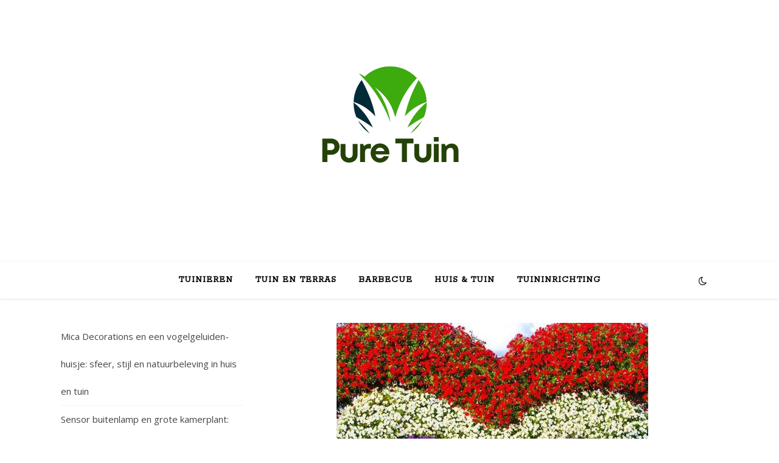

--- FILE ---
content_type: text/html; charset=UTF-8
request_url: https://www.depuretuin.nl/boeket-bezorgen-in-hoofddorp-een-gids-voor-het-versturen-van-prachtige-bloemen/
body_size: 17223
content:
<!DOCTYPE html>
<html lang="en-US">
<head>
	<meta charset="UTF-8">
	<meta name="viewport" content="width=device-width, initial-scale=1.0" />
	<link rel="profile" href="https://gmpg.org/xfn/11">

<meta name='robots' content='index, follow, max-image-preview:large, max-snippet:-1, max-video-preview:-1' />

	<!-- This site is optimized with the Yoast SEO plugin v26.7 - https://yoast.com/wordpress/plugins/seo/ -->
	<title>Boeket bezorgen in Hoofddorp: Een gids voor het versturen van prachtige bloemen - depuretuin.nl</title>
	<link rel="canonical" href="https://www.depuretuin.nl/boeket-bezorgen-in-hoofddorp-een-gids-voor-het-versturen-van-prachtige-bloemen/" />
	<meta property="og:locale" content="en_US" />
	<meta property="og:type" content="article" />
	<meta property="og:title" content="Boeket bezorgen in Hoofddorp: Een gids voor het versturen van prachtige bloemen - depuretuin.nl" />
	<meta property="og:description" content="Introductie: Bloemen zijn een tijdloos cadeau dat geschikt is voor elke gelegenheid. Of je nu een verjaardag wilt vieren, een jubileum wilt markeren, iemand wilt feliciteren of gewoon een blijk van waardering wilt tonen, een boeket bloemen is altijd een passende keuze. In dit artikel gaan we dieper in op het bezorgen van boeketten in Hoofddorp, een bruisende stad in Nederland. We bespreken waarom bloemen bezorgen een geweldige optie is, waar je bloemen kunt bestellen en laten bezorgen in Hoofddorp, en waarom het kiezen van een lokale bloemist zoals Bloemen Hoofddorp een goede keuze is. Waarom bloemen bezorgen een geweldige optie is Bloemen bezorgen is een geweldige manier om je gevoelens te uiten en iemand te verrassen. Hier zijn enkele redenen waarom bloemen bezorgen een populaire keuze is: Waar bloemen bestellen en laten bezorgen in Hoofddorp Hoofddorp is een bruisende stad in Nederland met diverse opties voor het bestellen en laten bezorgen van bloemen. Hier zijn enkele mogelijkheden:" />
	<meta property="og:url" content="https://www.depuretuin.nl/boeket-bezorgen-in-hoofddorp-een-gids-voor-het-versturen-van-prachtige-bloemen/" />
	<meta property="og:site_name" content="depuretuin.nl" />
	<meta property="article:published_time" content="2023-04-11T19:05:53+00:00" />
	<meta property="article:modified_time" content="2023-04-11T19:05:54+00:00" />
	<meta property="og:image" content="https://www.depuretuin.nl/wp-content/uploads/2022/07/cropped-depuretuin.jpg" />
	<meta property="og:image:width" content="512" />
	<meta property="og:image:height" content="512" />
	<meta property="og:image:type" content="image/jpeg" />
	<meta name="author" content="Sara McNamara" />
	<meta name="twitter:card" content="summary_large_image" />
	<meta name="twitter:label1" content="Written by" />
	<meta name="twitter:data1" content="Sara McNamara" />
	<meta name="twitter:label2" content="Est. reading time" />
	<meta name="twitter:data2" content="2 minutes" />
	<script type="application/ld+json" class="yoast-schema-graph">{"@context":"https://schema.org","@graph":[{"@type":"Article","@id":"https://www.depuretuin.nl/boeket-bezorgen-in-hoofddorp-een-gids-voor-het-versturen-van-prachtige-bloemen/#article","isPartOf":{"@id":"https://www.depuretuin.nl/boeket-bezorgen-in-hoofddorp-een-gids-voor-het-versturen-van-prachtige-bloemen/"},"author":{"name":"Sara McNamara","@id":"https://www.depuretuin.nl/#/schema/person/cce784d0ba0d32eab3fee8fa8deef710"},"headline":"Boeket bezorgen in Hoofddorp: Een gids voor het versturen van prachtige bloemen","datePublished":"2023-04-11T19:05:53+00:00","dateModified":"2023-04-11T19:05:54+00:00","mainEntityOfPage":{"@id":"https://www.depuretuin.nl/boeket-bezorgen-in-hoofddorp-een-gids-voor-het-versturen-van-prachtige-bloemen/"},"wordCount":374,"publisher":{"@id":"https://www.depuretuin.nl/#organization"},"image":{"@id":"https://www.depuretuin.nl/boeket-bezorgen-in-hoofddorp-een-gids-voor-het-versturen-van-prachtige-bloemen/#primaryimage"},"thumbnailUrl":"https://www.depuretuin.nl/wp-content/uploads/2022/07/cropped-depuretuin.jpg","articleSection":["Huis &amp; Tuin"],"inLanguage":"en-US"},{"@type":"WebPage","@id":"https://www.depuretuin.nl/boeket-bezorgen-in-hoofddorp-een-gids-voor-het-versturen-van-prachtige-bloemen/","url":"https://www.depuretuin.nl/boeket-bezorgen-in-hoofddorp-een-gids-voor-het-versturen-van-prachtige-bloemen/","name":"Boeket bezorgen in Hoofddorp: Een gids voor het versturen van prachtige bloemen - depuretuin.nl","isPartOf":{"@id":"https://www.depuretuin.nl/#website"},"primaryImageOfPage":{"@id":"https://www.depuretuin.nl/boeket-bezorgen-in-hoofddorp-een-gids-voor-het-versturen-van-prachtige-bloemen/#primaryimage"},"image":{"@id":"https://www.depuretuin.nl/boeket-bezorgen-in-hoofddorp-een-gids-voor-het-versturen-van-prachtige-bloemen/#primaryimage"},"thumbnailUrl":"https://www.depuretuin.nl/wp-content/uploads/2022/07/cropped-depuretuin.jpg","datePublished":"2023-04-11T19:05:53+00:00","dateModified":"2023-04-11T19:05:54+00:00","breadcrumb":{"@id":"https://www.depuretuin.nl/boeket-bezorgen-in-hoofddorp-een-gids-voor-het-versturen-van-prachtige-bloemen/#breadcrumb"},"inLanguage":"en-US","potentialAction":[{"@type":"ReadAction","target":["https://www.depuretuin.nl/boeket-bezorgen-in-hoofddorp-een-gids-voor-het-versturen-van-prachtige-bloemen/"]}]},{"@type":"ImageObject","inLanguage":"en-US","@id":"https://www.depuretuin.nl/boeket-bezorgen-in-hoofddorp-een-gids-voor-het-versturen-van-prachtige-bloemen/#primaryimage","url":"https://www.depuretuin.nl/wp-content/uploads/2022/07/cropped-depuretuin.jpg","contentUrl":"https://www.depuretuin.nl/wp-content/uploads/2022/07/cropped-depuretuin.jpg","width":512,"height":512},{"@type":"BreadcrumbList","@id":"https://www.depuretuin.nl/boeket-bezorgen-in-hoofddorp-een-gids-voor-het-versturen-van-prachtige-bloemen/#breadcrumb","itemListElement":[{"@type":"ListItem","position":1,"name":"Home","item":"https://www.depuretuin.nl/"},{"@type":"ListItem","position":2,"name":"Boeket bezorgen in Hoofddorp: Een gids voor het versturen van prachtige bloemen"}]},{"@type":"WebSite","@id":"https://www.depuretuin.nl/#website","url":"https://www.depuretuin.nl/","name":"depuretuin.nl","description":"depuretuin.nl","publisher":{"@id":"https://www.depuretuin.nl/#organization"},"potentialAction":[{"@type":"SearchAction","target":{"@type":"EntryPoint","urlTemplate":"https://www.depuretuin.nl/?s={search_term_string}"},"query-input":{"@type":"PropertyValueSpecification","valueRequired":true,"valueName":"search_term_string"}}],"inLanguage":"en-US"},{"@type":"Organization","@id":"https://www.depuretuin.nl/#organization","name":"depuretuin","url":"https://www.depuretuin.nl/","logo":{"@type":"ImageObject","inLanguage":"en-US","@id":"https://www.depuretuin.nl/#/schema/logo/image/","url":"https://www.depuretuin.nl/wp-content/uploads/2022/07/depuretuin.jpg","contentUrl":"https://www.depuretuin.nl/wp-content/uploads/2022/07/depuretuin.jpg","width":952,"height":619,"caption":"depuretuin"},"image":{"@id":"https://www.depuretuin.nl/#/schema/logo/image/"}},{"@type":"Person","@id":"https://www.depuretuin.nl/#/schema/person/cce784d0ba0d32eab3fee8fa8deef710","name":"Sara McNamara","image":{"@type":"ImageObject","inLanguage":"en-US","@id":"https://www.depuretuin.nl/#/schema/person/image/","url":"https://secure.gravatar.com/avatar/ef8dd4fa3eab3f31f400991f4403d3bf4900cf172cd6e46fa3eb41df66d95d50?s=96&d=mm&r=g","contentUrl":"https://secure.gravatar.com/avatar/ef8dd4fa3eab3f31f400991f4403d3bf4900cf172cd6e46fa3eb41df66d95d50?s=96&d=mm&r=g","caption":"Sara McNamara"},"url":"https://www.depuretuin.nl/author/sara-mcnamara/"}]}</script>
	<!-- / Yoast SEO plugin. -->


<link rel='dns-prefetch' href='//fonts.googleapis.com' />
<link rel="alternate" type="application/rss+xml" title="depuretuin.nl &raquo; Feed" href="https://www.depuretuin.nl/feed/" />
<link rel="alternate" type="application/rss+xml" title="depuretuin.nl &raquo; Comments Feed" href="https://www.depuretuin.nl/comments/feed/" />
<link rel="alternate" title="oEmbed (JSON)" type="application/json+oembed" href="https://www.depuretuin.nl/wp-json/oembed/1.0/embed?url=https%3A%2F%2Fwww.depuretuin.nl%2Fboeket-bezorgen-in-hoofddorp-een-gids-voor-het-versturen-van-prachtige-bloemen%2F" />
<link rel="alternate" title="oEmbed (XML)" type="text/xml+oembed" href="https://www.depuretuin.nl/wp-json/oembed/1.0/embed?url=https%3A%2F%2Fwww.depuretuin.nl%2Fboeket-bezorgen-in-hoofddorp-een-gids-voor-het-versturen-van-prachtige-bloemen%2F&#038;format=xml" />
<style id='wp-img-auto-sizes-contain-inline-css' type='text/css'>
img:is([sizes=auto i],[sizes^="auto," i]){contain-intrinsic-size:3000px 1500px}
/*# sourceURL=wp-img-auto-sizes-contain-inline-css */
</style>
<style id='wp-emoji-styles-inline-css' type='text/css'>

	img.wp-smiley, img.emoji {
		display: inline !important;
		border: none !important;
		box-shadow: none !important;
		height: 1em !important;
		width: 1em !important;
		margin: 0 0.07em !important;
		vertical-align: -0.1em !important;
		background: none !important;
		padding: 0 !important;
	}
/*# sourceURL=wp-emoji-styles-inline-css */
</style>
<style id='wp-block-library-inline-css' type='text/css'>
:root{--wp-block-synced-color:#7a00df;--wp-block-synced-color--rgb:122,0,223;--wp-bound-block-color:var(--wp-block-synced-color);--wp-editor-canvas-background:#ddd;--wp-admin-theme-color:#007cba;--wp-admin-theme-color--rgb:0,124,186;--wp-admin-theme-color-darker-10:#006ba1;--wp-admin-theme-color-darker-10--rgb:0,107,160.5;--wp-admin-theme-color-darker-20:#005a87;--wp-admin-theme-color-darker-20--rgb:0,90,135;--wp-admin-border-width-focus:2px}@media (min-resolution:192dpi){:root{--wp-admin-border-width-focus:1.5px}}.wp-element-button{cursor:pointer}:root .has-very-light-gray-background-color{background-color:#eee}:root .has-very-dark-gray-background-color{background-color:#313131}:root .has-very-light-gray-color{color:#eee}:root .has-very-dark-gray-color{color:#313131}:root .has-vivid-green-cyan-to-vivid-cyan-blue-gradient-background{background:linear-gradient(135deg,#00d084,#0693e3)}:root .has-purple-crush-gradient-background{background:linear-gradient(135deg,#34e2e4,#4721fb 50%,#ab1dfe)}:root .has-hazy-dawn-gradient-background{background:linear-gradient(135deg,#faaca8,#dad0ec)}:root .has-subdued-olive-gradient-background{background:linear-gradient(135deg,#fafae1,#67a671)}:root .has-atomic-cream-gradient-background{background:linear-gradient(135deg,#fdd79a,#004a59)}:root .has-nightshade-gradient-background{background:linear-gradient(135deg,#330968,#31cdcf)}:root .has-midnight-gradient-background{background:linear-gradient(135deg,#020381,#2874fc)}:root{--wp--preset--font-size--normal:16px;--wp--preset--font-size--huge:42px}.has-regular-font-size{font-size:1em}.has-larger-font-size{font-size:2.625em}.has-normal-font-size{font-size:var(--wp--preset--font-size--normal)}.has-huge-font-size{font-size:var(--wp--preset--font-size--huge)}.has-text-align-center{text-align:center}.has-text-align-left{text-align:left}.has-text-align-right{text-align:right}.has-fit-text{white-space:nowrap!important}#end-resizable-editor-section{display:none}.aligncenter{clear:both}.items-justified-left{justify-content:flex-start}.items-justified-center{justify-content:center}.items-justified-right{justify-content:flex-end}.items-justified-space-between{justify-content:space-between}.screen-reader-text{border:0;clip-path:inset(50%);height:1px;margin:-1px;overflow:hidden;padding:0;position:absolute;width:1px;word-wrap:normal!important}.screen-reader-text:focus{background-color:#ddd;clip-path:none;color:#444;display:block;font-size:1em;height:auto;left:5px;line-height:normal;padding:15px 23px 14px;text-decoration:none;top:5px;width:auto;z-index:100000}html :where(.has-border-color){border-style:solid}html :where([style*=border-top-color]){border-top-style:solid}html :where([style*=border-right-color]){border-right-style:solid}html :where([style*=border-bottom-color]){border-bottom-style:solid}html :where([style*=border-left-color]){border-left-style:solid}html :where([style*=border-width]){border-style:solid}html :where([style*=border-top-width]){border-top-style:solid}html :where([style*=border-right-width]){border-right-style:solid}html :where([style*=border-bottom-width]){border-bottom-style:solid}html :where([style*=border-left-width]){border-left-style:solid}html :where(img[class*=wp-image-]){height:auto;max-width:100%}:where(figure){margin:0 0 1em}html :where(.is-position-sticky){--wp-admin--admin-bar--position-offset:var(--wp-admin--admin-bar--height,0px)}@media screen and (max-width:600px){html :where(.is-position-sticky){--wp-admin--admin-bar--position-offset:0px}}

/*# sourceURL=wp-block-library-inline-css */
</style><style id='wp-block-latest-posts-inline-css' type='text/css'>
.wp-block-latest-posts{box-sizing:border-box}.wp-block-latest-posts.alignleft{margin-right:2em}.wp-block-latest-posts.alignright{margin-left:2em}.wp-block-latest-posts.wp-block-latest-posts__list{list-style:none}.wp-block-latest-posts.wp-block-latest-posts__list li{clear:both;overflow-wrap:break-word}.wp-block-latest-posts.is-grid{display:flex;flex-wrap:wrap}.wp-block-latest-posts.is-grid li{margin:0 1.25em 1.25em 0;width:100%}@media (min-width:600px){.wp-block-latest-posts.columns-2 li{width:calc(50% - .625em)}.wp-block-latest-posts.columns-2 li:nth-child(2n){margin-right:0}.wp-block-latest-posts.columns-3 li{width:calc(33.33333% - .83333em)}.wp-block-latest-posts.columns-3 li:nth-child(3n){margin-right:0}.wp-block-latest-posts.columns-4 li{width:calc(25% - .9375em)}.wp-block-latest-posts.columns-4 li:nth-child(4n){margin-right:0}.wp-block-latest-posts.columns-5 li{width:calc(20% - 1em)}.wp-block-latest-posts.columns-5 li:nth-child(5n){margin-right:0}.wp-block-latest-posts.columns-6 li{width:calc(16.66667% - 1.04167em)}.wp-block-latest-posts.columns-6 li:nth-child(6n){margin-right:0}}:root :where(.wp-block-latest-posts.is-grid){padding:0}:root :where(.wp-block-latest-posts.wp-block-latest-posts__list){padding-left:0}.wp-block-latest-posts__post-author,.wp-block-latest-posts__post-date{display:block;font-size:.8125em}.wp-block-latest-posts__post-excerpt,.wp-block-latest-posts__post-full-content{margin-bottom:1em;margin-top:.5em}.wp-block-latest-posts__featured-image a{display:inline-block}.wp-block-latest-posts__featured-image img{height:auto;max-width:100%;width:auto}.wp-block-latest-posts__featured-image.alignleft{float:left;margin-right:1em}.wp-block-latest-posts__featured-image.alignright{float:right;margin-left:1em}.wp-block-latest-posts__featured-image.aligncenter{margin-bottom:1em;text-align:center}
/*# sourceURL=https://www.depuretuin.nl/wp-includes/blocks/latest-posts/style.min.css */
</style>
<style id='wp-block-list-inline-css' type='text/css'>
ol,ul{box-sizing:border-box}:root :where(.wp-block-list.has-background){padding:1.25em 2.375em}
/*# sourceURL=https://www.depuretuin.nl/wp-includes/blocks/list/style.min.css */
</style>
<style id='global-styles-inline-css' type='text/css'>
:root{--wp--preset--aspect-ratio--square: 1;--wp--preset--aspect-ratio--4-3: 4/3;--wp--preset--aspect-ratio--3-4: 3/4;--wp--preset--aspect-ratio--3-2: 3/2;--wp--preset--aspect-ratio--2-3: 2/3;--wp--preset--aspect-ratio--16-9: 16/9;--wp--preset--aspect-ratio--9-16: 9/16;--wp--preset--color--black: #000000;--wp--preset--color--cyan-bluish-gray: #abb8c3;--wp--preset--color--white: #ffffff;--wp--preset--color--pale-pink: #f78da7;--wp--preset--color--vivid-red: #cf2e2e;--wp--preset--color--luminous-vivid-orange: #ff6900;--wp--preset--color--luminous-vivid-amber: #fcb900;--wp--preset--color--light-green-cyan: #7bdcb5;--wp--preset--color--vivid-green-cyan: #00d084;--wp--preset--color--pale-cyan-blue: #8ed1fc;--wp--preset--color--vivid-cyan-blue: #0693e3;--wp--preset--color--vivid-purple: #9b51e0;--wp--preset--gradient--vivid-cyan-blue-to-vivid-purple: linear-gradient(135deg,rgb(6,147,227) 0%,rgb(155,81,224) 100%);--wp--preset--gradient--light-green-cyan-to-vivid-green-cyan: linear-gradient(135deg,rgb(122,220,180) 0%,rgb(0,208,130) 100%);--wp--preset--gradient--luminous-vivid-amber-to-luminous-vivid-orange: linear-gradient(135deg,rgb(252,185,0) 0%,rgb(255,105,0) 100%);--wp--preset--gradient--luminous-vivid-orange-to-vivid-red: linear-gradient(135deg,rgb(255,105,0) 0%,rgb(207,46,46) 100%);--wp--preset--gradient--very-light-gray-to-cyan-bluish-gray: linear-gradient(135deg,rgb(238,238,238) 0%,rgb(169,184,195) 100%);--wp--preset--gradient--cool-to-warm-spectrum: linear-gradient(135deg,rgb(74,234,220) 0%,rgb(151,120,209) 20%,rgb(207,42,186) 40%,rgb(238,44,130) 60%,rgb(251,105,98) 80%,rgb(254,248,76) 100%);--wp--preset--gradient--blush-light-purple: linear-gradient(135deg,rgb(255,206,236) 0%,rgb(152,150,240) 100%);--wp--preset--gradient--blush-bordeaux: linear-gradient(135deg,rgb(254,205,165) 0%,rgb(254,45,45) 50%,rgb(107,0,62) 100%);--wp--preset--gradient--luminous-dusk: linear-gradient(135deg,rgb(255,203,112) 0%,rgb(199,81,192) 50%,rgb(65,88,208) 100%);--wp--preset--gradient--pale-ocean: linear-gradient(135deg,rgb(255,245,203) 0%,rgb(182,227,212) 50%,rgb(51,167,181) 100%);--wp--preset--gradient--electric-grass: linear-gradient(135deg,rgb(202,248,128) 0%,rgb(113,206,126) 100%);--wp--preset--gradient--midnight: linear-gradient(135deg,rgb(2,3,129) 0%,rgb(40,116,252) 100%);--wp--preset--font-size--small: 13px;--wp--preset--font-size--medium: 20px;--wp--preset--font-size--large: 36px;--wp--preset--font-size--x-large: 42px;--wp--preset--spacing--20: 0.44rem;--wp--preset--spacing--30: 0.67rem;--wp--preset--spacing--40: 1rem;--wp--preset--spacing--50: 1.5rem;--wp--preset--spacing--60: 2.25rem;--wp--preset--spacing--70: 3.38rem;--wp--preset--spacing--80: 5.06rem;--wp--preset--shadow--natural: 6px 6px 9px rgba(0, 0, 0, 0.2);--wp--preset--shadow--deep: 12px 12px 50px rgba(0, 0, 0, 0.4);--wp--preset--shadow--sharp: 6px 6px 0px rgba(0, 0, 0, 0.2);--wp--preset--shadow--outlined: 6px 6px 0px -3px rgb(255, 255, 255), 6px 6px rgb(0, 0, 0);--wp--preset--shadow--crisp: 6px 6px 0px rgb(0, 0, 0);}:where(.is-layout-flex){gap: 0.5em;}:where(.is-layout-grid){gap: 0.5em;}body .is-layout-flex{display: flex;}.is-layout-flex{flex-wrap: wrap;align-items: center;}.is-layout-flex > :is(*, div){margin: 0;}body .is-layout-grid{display: grid;}.is-layout-grid > :is(*, div){margin: 0;}:where(.wp-block-columns.is-layout-flex){gap: 2em;}:where(.wp-block-columns.is-layout-grid){gap: 2em;}:where(.wp-block-post-template.is-layout-flex){gap: 1.25em;}:where(.wp-block-post-template.is-layout-grid){gap: 1.25em;}.has-black-color{color: var(--wp--preset--color--black) !important;}.has-cyan-bluish-gray-color{color: var(--wp--preset--color--cyan-bluish-gray) !important;}.has-white-color{color: var(--wp--preset--color--white) !important;}.has-pale-pink-color{color: var(--wp--preset--color--pale-pink) !important;}.has-vivid-red-color{color: var(--wp--preset--color--vivid-red) !important;}.has-luminous-vivid-orange-color{color: var(--wp--preset--color--luminous-vivid-orange) !important;}.has-luminous-vivid-amber-color{color: var(--wp--preset--color--luminous-vivid-amber) !important;}.has-light-green-cyan-color{color: var(--wp--preset--color--light-green-cyan) !important;}.has-vivid-green-cyan-color{color: var(--wp--preset--color--vivid-green-cyan) !important;}.has-pale-cyan-blue-color{color: var(--wp--preset--color--pale-cyan-blue) !important;}.has-vivid-cyan-blue-color{color: var(--wp--preset--color--vivid-cyan-blue) !important;}.has-vivid-purple-color{color: var(--wp--preset--color--vivid-purple) !important;}.has-black-background-color{background-color: var(--wp--preset--color--black) !important;}.has-cyan-bluish-gray-background-color{background-color: var(--wp--preset--color--cyan-bluish-gray) !important;}.has-white-background-color{background-color: var(--wp--preset--color--white) !important;}.has-pale-pink-background-color{background-color: var(--wp--preset--color--pale-pink) !important;}.has-vivid-red-background-color{background-color: var(--wp--preset--color--vivid-red) !important;}.has-luminous-vivid-orange-background-color{background-color: var(--wp--preset--color--luminous-vivid-orange) !important;}.has-luminous-vivid-amber-background-color{background-color: var(--wp--preset--color--luminous-vivid-amber) !important;}.has-light-green-cyan-background-color{background-color: var(--wp--preset--color--light-green-cyan) !important;}.has-vivid-green-cyan-background-color{background-color: var(--wp--preset--color--vivid-green-cyan) !important;}.has-pale-cyan-blue-background-color{background-color: var(--wp--preset--color--pale-cyan-blue) !important;}.has-vivid-cyan-blue-background-color{background-color: var(--wp--preset--color--vivid-cyan-blue) !important;}.has-vivid-purple-background-color{background-color: var(--wp--preset--color--vivid-purple) !important;}.has-black-border-color{border-color: var(--wp--preset--color--black) !important;}.has-cyan-bluish-gray-border-color{border-color: var(--wp--preset--color--cyan-bluish-gray) !important;}.has-white-border-color{border-color: var(--wp--preset--color--white) !important;}.has-pale-pink-border-color{border-color: var(--wp--preset--color--pale-pink) !important;}.has-vivid-red-border-color{border-color: var(--wp--preset--color--vivid-red) !important;}.has-luminous-vivid-orange-border-color{border-color: var(--wp--preset--color--luminous-vivid-orange) !important;}.has-luminous-vivid-amber-border-color{border-color: var(--wp--preset--color--luminous-vivid-amber) !important;}.has-light-green-cyan-border-color{border-color: var(--wp--preset--color--light-green-cyan) !important;}.has-vivid-green-cyan-border-color{border-color: var(--wp--preset--color--vivid-green-cyan) !important;}.has-pale-cyan-blue-border-color{border-color: var(--wp--preset--color--pale-cyan-blue) !important;}.has-vivid-cyan-blue-border-color{border-color: var(--wp--preset--color--vivid-cyan-blue) !important;}.has-vivid-purple-border-color{border-color: var(--wp--preset--color--vivid-purple) !important;}.has-vivid-cyan-blue-to-vivid-purple-gradient-background{background: var(--wp--preset--gradient--vivid-cyan-blue-to-vivid-purple) !important;}.has-light-green-cyan-to-vivid-green-cyan-gradient-background{background: var(--wp--preset--gradient--light-green-cyan-to-vivid-green-cyan) !important;}.has-luminous-vivid-amber-to-luminous-vivid-orange-gradient-background{background: var(--wp--preset--gradient--luminous-vivid-amber-to-luminous-vivid-orange) !important;}.has-luminous-vivid-orange-to-vivid-red-gradient-background{background: var(--wp--preset--gradient--luminous-vivid-orange-to-vivid-red) !important;}.has-very-light-gray-to-cyan-bluish-gray-gradient-background{background: var(--wp--preset--gradient--very-light-gray-to-cyan-bluish-gray) !important;}.has-cool-to-warm-spectrum-gradient-background{background: var(--wp--preset--gradient--cool-to-warm-spectrum) !important;}.has-blush-light-purple-gradient-background{background: var(--wp--preset--gradient--blush-light-purple) !important;}.has-blush-bordeaux-gradient-background{background: var(--wp--preset--gradient--blush-bordeaux) !important;}.has-luminous-dusk-gradient-background{background: var(--wp--preset--gradient--luminous-dusk) !important;}.has-pale-ocean-gradient-background{background: var(--wp--preset--gradient--pale-ocean) !important;}.has-electric-grass-gradient-background{background: var(--wp--preset--gradient--electric-grass) !important;}.has-midnight-gradient-background{background: var(--wp--preset--gradient--midnight) !important;}.has-small-font-size{font-size: var(--wp--preset--font-size--small) !important;}.has-medium-font-size{font-size: var(--wp--preset--font-size--medium) !important;}.has-large-font-size{font-size: var(--wp--preset--font-size--large) !important;}.has-x-large-font-size{font-size: var(--wp--preset--font-size--x-large) !important;}
/*# sourceURL=global-styles-inline-css */
</style>

<style id='classic-theme-styles-inline-css' type='text/css'>
/*! This file is auto-generated */
.wp-block-button__link{color:#fff;background-color:#32373c;border-radius:9999px;box-shadow:none;text-decoration:none;padding:calc(.667em + 2px) calc(1.333em + 2px);font-size:1.125em}.wp-block-file__button{background:#32373c;color:#fff;text-decoration:none}
/*# sourceURL=/wp-includes/css/classic-themes.min.css */
</style>
<link rel='stylesheet' id='tranzly-css' href='https://www.depuretuin.nl/wp-content/plugins/tranzly/includes/assets/css/tranzly.css?ver=2.0.0' type='text/css' media='all' />
<link rel='stylesheet' id='dashicons-css' href='https://www.depuretuin.nl/wp-includes/css/dashicons.min.css?ver=6.9' type='text/css' media='all' />
<link rel='stylesheet' id='admin-bar-css' href='https://www.depuretuin.nl/wp-includes/css/admin-bar.min.css?ver=6.9' type='text/css' media='all' />
<style id='admin-bar-inline-css' type='text/css'>

    /* Hide CanvasJS credits for P404 charts specifically */
    #p404RedirectChart .canvasjs-chart-credit {
        display: none !important;
    }
    
    #p404RedirectChart canvas {
        border-radius: 6px;
    }

    .p404-redirect-adminbar-weekly-title {
        font-weight: bold;
        font-size: 14px;
        color: #fff;
        margin-bottom: 6px;
    }

    #wpadminbar #wp-admin-bar-p404_free_top_button .ab-icon:before {
        content: "\f103";
        color: #dc3545;
        top: 3px;
    }
    
    #wp-admin-bar-p404_free_top_button .ab-item {
        min-width: 80px !important;
        padding: 0px !important;
    }
    
    /* Ensure proper positioning and z-index for P404 dropdown */
    .p404-redirect-adminbar-dropdown-wrap { 
        min-width: 0; 
        padding: 0;
        position: static !important;
    }
    
    #wpadminbar #wp-admin-bar-p404_free_top_button_dropdown {
        position: static !important;
    }
    
    #wpadminbar #wp-admin-bar-p404_free_top_button_dropdown .ab-item {
        padding: 0 !important;
        margin: 0 !important;
    }
    
    .p404-redirect-dropdown-container {
        min-width: 340px;
        padding: 18px 18px 12px 18px;
        background: #23282d !important;
        color: #fff;
        border-radius: 12px;
        box-shadow: 0 8px 32px rgba(0,0,0,0.25);
        margin-top: 10px;
        position: relative !important;
        z-index: 999999 !important;
        display: block !important;
        border: 1px solid #444;
    }
    
    /* Ensure P404 dropdown appears on hover */
    #wpadminbar #wp-admin-bar-p404_free_top_button .p404-redirect-dropdown-container { 
        display: none !important;
    }
    
    #wpadminbar #wp-admin-bar-p404_free_top_button:hover .p404-redirect-dropdown-container { 
        display: block !important;
    }
    
    #wpadminbar #wp-admin-bar-p404_free_top_button:hover #wp-admin-bar-p404_free_top_button_dropdown .p404-redirect-dropdown-container {
        display: block !important;
    }
    
    .p404-redirect-card {
        background: #2c3338;
        border-radius: 8px;
        padding: 18px 18px 12px 18px;
        box-shadow: 0 2px 8px rgba(0,0,0,0.07);
        display: flex;
        flex-direction: column;
        align-items: flex-start;
        border: 1px solid #444;
    }
    
    .p404-redirect-btn {
        display: inline-block;
        background: #dc3545;
        color: #fff !important;
        font-weight: bold;
        padding: 5px 22px;
        border-radius: 8px;
        text-decoration: none;
        font-size: 17px;
        transition: background 0.2s, box-shadow 0.2s;
        margin-top: 8px;
        box-shadow: 0 2px 8px rgba(220,53,69,0.15);
        text-align: center;
        line-height: 1.6;
    }
    
    .p404-redirect-btn:hover {
        background: #c82333;
        color: #fff !important;
        box-shadow: 0 4px 16px rgba(220,53,69,0.25);
    }
    
    /* Prevent conflicts with other admin bar dropdowns */
    #wpadminbar .ab-top-menu > li:hover > .ab-item,
    #wpadminbar .ab-top-menu > li.hover > .ab-item {
        z-index: auto;
    }
    
    #wpadminbar #wp-admin-bar-p404_free_top_button:hover > .ab-item {
        z-index: 999998 !important;
    }
    
/*# sourceURL=admin-bar-inline-css */
</style>
<link rel='stylesheet' id='PageBuilderSandwich-css' href='https://www.depuretuin.nl/wp-content/plugins/page-builder-sandwich/page_builder_sandwich/css/style.min.css?ver=5.1.0' type='text/css' media='all' />
<link rel='stylesheet' id='atw-posts-style-sheet-css' href='https://www.depuretuin.nl/wp-content/plugins/show-posts/atw-posts-style.min.css?ver=1.8.1' type='text/css' media='all' />
<link rel='stylesheet' id='ashe-style-css' href='https://www.depuretuin.nl/wp-content/themes/ashe/style.css?ver=1.9.7' type='text/css' media='all' />
<link rel='stylesheet' id='fontawesome-css' href='https://www.depuretuin.nl/wp-content/themes/ashe/assets/css/font-awesome.css?ver=6.9' type='text/css' media='all' />
<link rel='stylesheet' id='fontello-css' href='https://www.depuretuin.nl/wp-content/themes/ashe/assets/css/fontello.css?ver=6.9' type='text/css' media='all' />
<link rel='stylesheet' id='slick-css' href='https://www.depuretuin.nl/wp-content/themes/ashe/assets/css/slick.css?ver=6.9' type='text/css' media='all' />
<link rel='stylesheet' id='scrollbar-css' href='https://www.depuretuin.nl/wp-content/themes/ashe/assets/css/perfect-scrollbar.css?ver=6.9' type='text/css' media='all' />
<link rel='stylesheet' id='ashe-responsive-css' href='https://www.depuretuin.nl/wp-content/themes/ashe/assets/css/responsive.css?ver=1.9.7' type='text/css' media='all' />
<link rel='stylesheet' id='ashe-playfair-font-css' href='//fonts.googleapis.com/css?family=Playfair+Display%3A400%2C700&#038;ver=1.0.0' type='text/css' media='all' />
<link rel='stylesheet' id='ashe-opensans-font-css' href='//fonts.googleapis.com/css?family=Open+Sans%3A400italic%2C400%2C600italic%2C600%2C700italic%2C700&#038;ver=1.0.0' type='text/css' media='all' />
<link rel='stylesheet' id='ashe-rokkitt-font-css' href='//fonts.googleapis.com/css?family=Rokkitt&#038;ver=1.0.0' type='text/css' media='all' />
<link rel='stylesheet' id='wp-block-paragraph-css' href='https://www.depuretuin.nl/wp-includes/blocks/paragraph/style.min.css?ver=6.9' type='text/css' media='all' />
<script type="text/javascript" src="https://www.depuretuin.nl/wp-includes/js/jquery/jquery.min.js?ver=3.7.1" id="jquery-core-js"></script>
<script type="text/javascript" src="https://www.depuretuin.nl/wp-includes/js/jquery/jquery-migrate.min.js?ver=3.4.1" id="jquery-migrate-js"></script>
<script type="text/javascript" id="tranzly-js-extra">
/* <![CDATA[ */
var tranzly_plugin_vars = {"ajaxurl":"https://www.depuretuin.nl/wp-admin/admin-ajax.php","plugin_url":"https://www.depuretuin.nl/wp-content/plugins/tranzly/includes/","site_url":"https://www.depuretuin.nl"};
//# sourceURL=tranzly-js-extra
/* ]]> */
</script>
<script type="text/javascript" src="https://www.depuretuin.nl/wp-content/plugins/tranzly/includes/assets/js/tranzly.js?ver=2.0.0" id="tranzly-js"></script>
<script type="text/javascript" id="PageBuilderSandwich-js-extra">
/* <![CDATA[ */
var pbsFrontendParams = {"theme_name":"ashe","map_api_key":""};
//# sourceURL=PageBuilderSandwich-js-extra
/* ]]> */
</script>
<script type="text/javascript" src="https://www.depuretuin.nl/wp-content/plugins/page-builder-sandwich/page_builder_sandwich/js/min/frontend-min.js?ver=5.1.0" id="PageBuilderSandwich-js"></script>
<link rel="https://api.w.org/" href="https://www.depuretuin.nl/wp-json/" /><link rel="alternate" title="JSON" type="application/json" href="https://www.depuretuin.nl/wp-json/wp/v2/posts/200" /><link rel="EditURI" type="application/rsd+xml" title="RSD" href="https://www.depuretuin.nl/xmlrpc.php?rsd" />
<meta name="generator" content="WordPress 6.9" />
<link rel='shortlink' href='https://www.depuretuin.nl/?p=200' />
		<script>
			var jabvfcr = {
				selector: "DIV.credit",
				manipulation: "html",
				html: 'Copyright2022@<a href="https://www.depuretuin.nl/">https://www.depuretuin.nl/</a>'
			};
		</script>
		<style id="ashe_dynamic_css">#top-bar {background-color: #ffffff;}#top-bar a {color: #000000;}#top-bar a:hover,#top-bar li.current-menu-item > a,#top-bar li.current-menu-ancestor > a,#top-bar .sub-menu li.current-menu-item > a,#top-bar .sub-menu li.current-menu-ancestor> a {color: #dd3333;}#top-menu .sub-menu,#top-menu .sub-menu a {background-color: #ffffff;border-color: rgba(0,0,0, 0.05);}@media screen and ( max-width: 979px ) {.top-bar-socials {float: none !important;}.top-bar-socials a {line-height: 40px !important;}}.header-logo a,.site-description {color: #ffffff;}.entry-header {background-color: #ffffff;}#main-nav {background-color: #ffffff;box-shadow: 0px 1px 5px rgba(0,0,0, 0.1);}#featured-links h6 {background-color: rgba(255,255,255, 0.85);color: #000000;}#main-nav a,#main-nav i,#main-nav #s {color: #000000;}.main-nav-sidebar span,.sidebar-alt-close-btn span {background-color: #000000;}#main-nav a:hover,#main-nav i:hover,#main-nav li.current-menu-item > a,#main-nav li.current-menu-ancestor > a,#main-nav .sub-menu li.current-menu-item > a,#main-nav .sub-menu li.current-menu-ancestor> a {color: #dd3333;}.main-nav-sidebar:hover span {background-color: #dd3333;}#main-menu .sub-menu,#main-menu .sub-menu a {background-color: #ffffff;border-color: rgba(0,0,0, 0.05);}#main-nav #s {background-color: #ffffff;}#main-nav #s::-webkit-input-placeholder { /* Chrome/Opera/Safari */color: rgba(0,0,0, 0.7);}#main-nav #s::-moz-placeholder { /* Firefox 19+ */color: rgba(0,0,0, 0.7);}#main-nav #s:-ms-input-placeholder { /* IE 10+ */color: rgba(0,0,0, 0.7);}#main-nav #s:-moz-placeholder { /* Firefox 18- */color: rgba(0,0,0, 0.7);}/* Background */.sidebar-alt,#featured-links,.main-content,.featured-slider-area,.page-content select,.page-content input,.page-content textarea {background-color: #ffffff;}/* Text */.page-content,.page-content select,.page-content input,.page-content textarea,.page-content .post-author a,.page-content .ashe-widget a,.page-content .comment-author {color: #464646;}/* Title */.page-content h1,.page-content h2,.page-content h3,.page-content h4,.page-content h5,.page-content h6,.page-content .post-title a,.page-content .author-description h4 a,.page-content .related-posts h4 a,.page-content .blog-pagination .previous-page a,.page-content .blog-pagination .next-page a,blockquote,.page-content .post-share a {color: #030303;}.page-content .post-title a:hover {color: rgba(3,3,3, 0.75);}/* Meta */.page-content .post-date,.page-content .post-comments,.page-content .post-author,.page-content [data-layout*="list"] .post-author a,.page-content .related-post-date,.page-content .comment-meta a,.page-content .author-share a,.page-content .post-tags a,.page-content .tagcloud a,.widget_categories li,.widget_archive li,.ahse-subscribe-box p,.rpwwt-post-author,.rpwwt-post-categories,.rpwwt-post-date,.rpwwt-post-comments-number {color: #a1a1a1;}.page-content input::-webkit-input-placeholder { /* Chrome/Opera/Safari */color: #a1a1a1;}.page-content input::-moz-placeholder { /* Firefox 19+ */color: #a1a1a1;}.page-content input:-ms-input-placeholder { /* IE 10+ */color: #a1a1a1;}.page-content input:-moz-placeholder { /* Firefox 18- */color: #a1a1a1;}/* Accent */a,.post-categories,.page-content .ashe-widget.widget_text a {color: #dd3333;}/* Disable TMP.page-content .elementor a,.page-content .elementor a:hover {color: inherit;}*/.ps-container > .ps-scrollbar-y-rail > .ps-scrollbar-y {background: #dd3333;}a:not(.header-logo-a):hover {color: rgba(221,51,51, 0.8);}blockquote {border-color: #dd3333;}/* Selection */::-moz-selection {color: #ffffff;background: #dd3333;}::selection {color: #ffffff;background: #dd3333;}/* Border */.page-content .post-footer,[data-layout*="list"] .blog-grid > li,.page-content .author-description,.page-content .related-posts,.page-content .entry-comments,.page-content .ashe-widget li,.page-content #wp-calendar,.page-content #wp-calendar caption,.page-content #wp-calendar tbody td,.page-content .widget_nav_menu li a,.page-content .tagcloud a,.page-content select,.page-content input,.page-content textarea,.widget-title h2:before,.widget-title h2:after,.post-tags a,.gallery-caption,.wp-caption-text,table tr,table th,table td,pre,.category-description {border-color: #e8e8e8;}hr {background-color: #e8e8e8;}/* Buttons */.widget_search i,.widget_search #searchsubmit,.wp-block-search button,.single-navigation i,.page-content .submit,.page-content .blog-pagination.numeric a,.page-content .blog-pagination.load-more a,.page-content .ashe-subscribe-box input[type="submit"],.page-content .widget_wysija input[type="submit"],.page-content .post-password-form input[type="submit"],.page-content .wpcf7 [type="submit"] {color: #ffffff;background-color: #333333;}.single-navigation i:hover,.page-content .submit:hover,.ashe-boxed-style .page-content .submit:hover,.page-content .blog-pagination.numeric a:hover,.ashe-boxed-style .page-content .blog-pagination.numeric a:hover,.page-content .blog-pagination.numeric span,.page-content .blog-pagination.load-more a:hover,.page-content .ashe-subscribe-box input[type="submit"]:hover,.page-content .widget_wysija input[type="submit"]:hover,.page-content .post-password-form input[type="submit"]:hover,.page-content .wpcf7 [type="submit"]:hover {color: #ffffff;background-color: #dd3333;}/* Image Overlay */.image-overlay,#infscr-loading,.page-content h4.image-overlay {color: #ffffff;background-color: rgba(73,73,73, 0.3);}.image-overlay a,.post-slider .prev-arrow,.post-slider .next-arrow,.page-content .image-overlay a,#featured-slider .slick-arrow,#featured-slider .slider-dots {color: #ffffff;}.slide-caption {background: rgba(255,255,255, 0.95);}#featured-slider .slick-active {background: #ffffff;}#page-footer,#page-footer select,#page-footer input,#page-footer textarea {background-color: #f6f6f6;color: #333333;}#page-footer,#page-footer a,#page-footer select,#page-footer input,#page-footer textarea {color: #333333;}#page-footer #s::-webkit-input-placeholder { /* Chrome/Opera/Safari */color: #333333;}#page-footer #s::-moz-placeholder { /* Firefox 19+ */color: #333333;}#page-footer #s:-ms-input-placeholder { /* IE 10+ */color: #333333;}#page-footer #s:-moz-placeholder { /* Firefox 18- */color: #333333;}/* Title */#page-footer h1,#page-footer h2,#page-footer h3,#page-footer h4,#page-footer h5,#page-footer h6 {color: #111111;}#page-footer a:hover {color: #dd3333;}/* Border */#page-footer a,#page-footer .ashe-widget li,#page-footer #wp-calendar,#page-footer #wp-calendar caption,#page-footer #wp-calendar tbody td,#page-footer .widget_nav_menu li a,#page-footer select,#page-footer input,#page-footer textarea,#page-footer .widget-title h2:before,#page-footer .widget-title h2:after,.footer-widgets {border-color: #e0dbdb;}#page-footer hr {background-color: #e0dbdb;}.ashe-preloader-wrap {background-color: #ffffff;}@media screen and ( max-width: 768px ) {#featured-links {display: none;}}@media screen and ( max-width: 640px ) {.related-posts {display: none;}}.header-logo a {font-family: 'Rokkitt';}#top-menu li a {font-family: 'Rokkitt';}#main-menu li a {font-family: 'Rokkitt';}#mobile-menu li,.mobile-menu-btn a {font-family: 'Rokkitt';}#top-menu li a,#main-menu li a,#mobile-menu li,.mobile-menu-btn a {text-transform: uppercase;}.boxed-wrapper {max-width: 1160px;}.sidebar-alt {max-width: 370px;left: -370px; padding: 85px 35px 0px;}.sidebar-left,.sidebar-right {width: 337px;}.main-container {width: calc(100% - 337px);width: -webkit-calc(100% - 337px);}#top-bar > div,#main-nav > div,#featured-links,.main-content,.page-footer-inner,.featured-slider-area.boxed-wrapper {padding-left: 40px;padding-right: 40px;}#top-menu {float: left;}.top-bar-socials {float: right;}.entry-header {height: 500px;background-image:url();background-size: cover;}.entry-header {background-position: center center;}.logo-img {max-width: 500px;}.mini-logo a {max-width: 70px;}#main-nav {text-align: center;}.main-nav-sidebar {position: absolute;top: 0px;left: 40px;z-index: 1;}.main-nav-icons {position: absolute;top: 0px;right: 40px;z-index: 2;}.mini-logo {position: absolute;left: auto;top: 0;}.main-nav-sidebar ~ .mini-logo {margin-left: 30px;}#featured-links .featured-link {margin-right: 20px;}#featured-links .featured-link:last-of-type {margin-right: 0;}#featured-links .featured-link {width: calc( (100% - -20px) / 0 - 1px);width: -webkit-calc( (100% - -20px) / 0- 1px);}.featured-link:nth-child(1) .cv-inner {display: none;}.featured-link:nth-child(2) .cv-inner {display: none;}.featured-link:nth-child(3) .cv-inner {display: none;}.blog-grid > li {width: 100%;margin-bottom: 30px;}.sidebar-left {padding-right: 37px;}.post-content > p:not(.wp-block-tag-cloud):first-of-type:first-letter {font-family: "Playfair Display";font-weight: 400;float: left;margin: 0px 12px 0 0;font-size: 80px;line-height: 65px;text-align: center;}.blog-post .post-content > p:not(.wp-block-tag-cloud):first-of-type:first-letter {color: #030303;}@-moz-document url-prefix() {.post-content > p:not(.wp-block-tag-cloud):first-of-type:first-letter {margin-top: 10px !important;}}.footer-widgets > .ashe-widget {width: 30%;margin-right: 5%;}.footer-widgets > .ashe-widget:nth-child(3n+3) {margin-right: 0;}.footer-widgets > .ashe-widget:nth-child(3n+4) {clear: both;}.copyright-info {float: right;}.footer-socials {float: left;}.woocommerce div.product .stock,.woocommerce div.product p.price,.woocommerce div.product span.price,.woocommerce ul.products li.product .price,.woocommerce-Reviews .woocommerce-review__author,.woocommerce form .form-row .required,.woocommerce form .form-row.woocommerce-invalid label,.woocommerce .page-content div.product .woocommerce-tabs ul.tabs li a {color: #464646;}.woocommerce a.remove:hover {color: #464646 !important;}.woocommerce a.remove,.woocommerce .product_meta,.page-content .woocommerce-breadcrumb,.page-content .woocommerce-review-link,.page-content .woocommerce-breadcrumb a,.page-content .woocommerce-MyAccount-navigation-link a,.woocommerce .woocommerce-info:before,.woocommerce .page-content .woocommerce-result-count,.woocommerce-page .page-content .woocommerce-result-count,.woocommerce-Reviews .woocommerce-review__published-date,.woocommerce .product_list_widget .quantity,.woocommerce .widget_products .amount,.woocommerce .widget_price_filter .price_slider_amount,.woocommerce .widget_recently_viewed_products .amount,.woocommerce .widget_top_rated_products .amount,.woocommerce .widget_recent_reviews .reviewer {color: #a1a1a1;}.woocommerce a.remove {color: #a1a1a1 !important;}p.demo_store,.woocommerce-store-notice,.woocommerce span.onsale { background-color: #dd3333;}.woocommerce .star-rating::before,.woocommerce .star-rating span::before,.woocommerce .page-content ul.products li.product .button,.page-content .woocommerce ul.products li.product .button,.page-content .woocommerce-MyAccount-navigation-link.is-active a,.page-content .woocommerce-MyAccount-navigation-link a:hover { color: #dd3333;}.woocommerce form.login,.woocommerce form.register,.woocommerce-account fieldset,.woocommerce form.checkout_coupon,.woocommerce .woocommerce-info,.woocommerce .woocommerce-error,.woocommerce .woocommerce-message,.woocommerce .widget_shopping_cart .total,.woocommerce.widget_shopping_cart .total,.woocommerce-Reviews .comment_container,.woocommerce-cart #payment ul.payment_methods,#add_payment_method #payment ul.payment_methods,.woocommerce-checkout #payment ul.payment_methods,.woocommerce div.product .woocommerce-tabs ul.tabs::before,.woocommerce div.product .woocommerce-tabs ul.tabs::after,.woocommerce div.product .woocommerce-tabs ul.tabs li,.woocommerce .woocommerce-MyAccount-navigation-link,.select2-container--default .select2-selection--single {border-color: #e8e8e8;}.woocommerce-cart #payment,#add_payment_method #payment,.woocommerce-checkout #payment,.woocommerce .woocommerce-info,.woocommerce .woocommerce-error,.woocommerce .woocommerce-message,.woocommerce div.product .woocommerce-tabs ul.tabs li {background-color: rgba(232,232,232, 0.3);}.woocommerce-cart #payment div.payment_box::before,#add_payment_method #payment div.payment_box::before,.woocommerce-checkout #payment div.payment_box::before {border-color: rgba(232,232,232, 0.5);}.woocommerce-cart #payment div.payment_box,#add_payment_method #payment div.payment_box,.woocommerce-checkout #payment div.payment_box {background-color: rgba(232,232,232, 0.5);}.page-content .woocommerce input.button,.page-content .woocommerce a.button,.page-content .woocommerce a.button.alt,.page-content .woocommerce button.button.alt,.page-content .woocommerce input.button.alt,.page-content .woocommerce #respond input#submit.alt,.woocommerce .page-content .widget_product_search input[type="submit"],.woocommerce .page-content .woocommerce-message .button,.woocommerce .page-content a.button.alt,.woocommerce .page-content button.button.alt,.woocommerce .page-content #respond input#submit,.woocommerce .page-content .widget_price_filter .button,.woocommerce .page-content .woocommerce-message .button,.woocommerce-page .page-content .woocommerce-message .button,.woocommerce .page-content nav.woocommerce-pagination ul li a,.woocommerce .page-content nav.woocommerce-pagination ul li span {color: #ffffff;background-color: #333333;}.page-content .woocommerce input.button:hover,.page-content .woocommerce a.button:hover,.page-content .woocommerce a.button.alt:hover,.ashe-boxed-style .page-content .woocommerce a.button.alt:hover,.page-content .woocommerce button.button.alt:hover,.page-content .woocommerce input.button.alt:hover,.page-content .woocommerce #respond input#submit.alt:hover,.woocommerce .page-content .woocommerce-message .button:hover,.woocommerce .page-content a.button.alt:hover,.woocommerce .page-content button.button.alt:hover,.ashe-boxed-style.woocommerce .page-content button.button.alt:hover,.ashe-boxed-style.woocommerce .page-content #respond input#submit:hover,.woocommerce .page-content #respond input#submit:hover,.woocommerce .page-content .widget_price_filter .button:hover,.woocommerce .page-content .woocommerce-message .button:hover,.woocommerce-page .page-content .woocommerce-message .button:hover,.woocommerce .page-content nav.woocommerce-pagination ul li a:hover,.woocommerce .page-content nav.woocommerce-pagination ul li span.current {color: #ffffff;background-color: #dd3333;}.woocommerce .page-content nav.woocommerce-pagination ul li a.prev,.woocommerce .page-content nav.woocommerce-pagination ul li a.next {color: #333333;}.woocommerce .page-content nav.woocommerce-pagination ul li a.prev:hover,.woocommerce .page-content nav.woocommerce-pagination ul li a.next:hover {color: #dd3333;}.woocommerce .page-content nav.woocommerce-pagination ul li a.prev:after,.woocommerce .page-content nav.woocommerce-pagination ul li a.next:after {color: #ffffff;}.woocommerce .page-content nav.woocommerce-pagination ul li a.prev:hover:after,.woocommerce .page-content nav.woocommerce-pagination ul li a.next:hover:after {color: #ffffff;}.cssload-cube{background-color:#333333;width:9px;height:9px;position:absolute;margin:auto;animation:cssload-cubemove 2s infinite ease-in-out;-o-animation:cssload-cubemove 2s infinite ease-in-out;-ms-animation:cssload-cubemove 2s infinite ease-in-out;-webkit-animation:cssload-cubemove 2s infinite ease-in-out;-moz-animation:cssload-cubemove 2s infinite ease-in-out}.cssload-cube1{left:13px;top:0;animation-delay:.1s;-o-animation-delay:.1s;-ms-animation-delay:.1s;-webkit-animation-delay:.1s;-moz-animation-delay:.1s}.cssload-cube2{left:25px;top:0;animation-delay:.2s;-o-animation-delay:.2s;-ms-animation-delay:.2s;-webkit-animation-delay:.2s;-moz-animation-delay:.2s}.cssload-cube3{left:38px;top:0;animation-delay:.3s;-o-animation-delay:.3s;-ms-animation-delay:.3s;-webkit-animation-delay:.3s;-moz-animation-delay:.3s}.cssload-cube4{left:0;top:13px;animation-delay:.1s;-o-animation-delay:.1s;-ms-animation-delay:.1s;-webkit-animation-delay:.1s;-moz-animation-delay:.1s}.cssload-cube5{left:13px;top:13px;animation-delay:.2s;-o-animation-delay:.2s;-ms-animation-delay:.2s;-webkit-animation-delay:.2s;-moz-animation-delay:.2s}.cssload-cube6{left:25px;top:13px;animation-delay:.3s;-o-animation-delay:.3s;-ms-animation-delay:.3s;-webkit-animation-delay:.3s;-moz-animation-delay:.3s}.cssload-cube7{left:38px;top:13px;animation-delay:.4s;-o-animation-delay:.4s;-ms-animation-delay:.4s;-webkit-animation-delay:.4s;-moz-animation-delay:.4s}.cssload-cube8{left:0;top:25px;animation-delay:.2s;-o-animation-delay:.2s;-ms-animation-delay:.2s;-webkit-animation-delay:.2s;-moz-animation-delay:.2s}.cssload-cube9{left:13px;top:25px;animation-delay:.3s;-o-animation-delay:.3s;-ms-animation-delay:.3s;-webkit-animation-delay:.3s;-moz-animation-delay:.3s}.cssload-cube10{left:25px;top:25px;animation-delay:.4s;-o-animation-delay:.4s;-ms-animation-delay:.4s;-webkit-animation-delay:.4s;-moz-animation-delay:.4s}.cssload-cube11{left:38px;top:25px;animation-delay:.5s;-o-animation-delay:.5s;-ms-animation-delay:.5s;-webkit-animation-delay:.5s;-moz-animation-delay:.5s}.cssload-cube12{left:0;top:38px;animation-delay:.3s;-o-animation-delay:.3s;-ms-animation-delay:.3s;-webkit-animation-delay:.3s;-moz-animation-delay:.3s}.cssload-cube13{left:13px;top:38px;animation-delay:.4s;-o-animation-delay:.4s;-ms-animation-delay:.4s;-webkit-animation-delay:.4s;-moz-animation-delay:.4s}.cssload-cube14{left:25px;top:38px;animation-delay:.5s;-o-animation-delay:.5s;-ms-animation-delay:.5s;-webkit-animation-delay:.5s;-moz-animation-delay:.5s}.cssload-cube15{left:38px;top:38px;animation-delay:.6s;-o-animation-delay:.6s;-ms-animation-delay:.6s;-webkit-animation-delay:.6s;-moz-animation-delay:.6s}.cssload-spinner{margin:auto;width:49px;height:49px;position:relative}@keyframes cssload-cubemove{35%{transform:scale(0.005)}50%{transform:scale(1.7)}65%{transform:scale(0.005)}}@-o-keyframes cssload-cubemove{35%{-o-transform:scale(0.005)}50%{-o-transform:scale(1.7)}65%{-o-transform:scale(0.005)}}@-ms-keyframes cssload-cubemove{35%{-ms-transform:scale(0.005)}50%{-ms-transform:scale(1.7)}65%{-ms-transform:scale(0.005)}}@-webkit-keyframes cssload-cubemove{35%{-webkit-transform:scale(0.005)}50%{-webkit-transform:scale(1.7)}65%{-webkit-transform:scale(0.005)}}@-moz-keyframes cssload-cubemove{35%{-moz-transform:scale(0.005)}50%{-moz-transform:scale(1.7)}65%{-moz-transform:scale(0.005)}}</style><style id="ashe_theme_styles"></style><style type="text/css" id="custom-background-css">
body.custom-background { background-color: #ffffff; }
</style>
	<link rel="icon" href="https://www.depuretuin.nl/wp-content/uploads/2025/03/cropped-Voorbeeld-400-x-175-px-1-1-32x32.png" sizes="32x32" />
<link rel="icon" href="https://www.depuretuin.nl/wp-content/uploads/2025/03/cropped-Voorbeeld-400-x-175-px-1-1-192x192.png" sizes="192x192" />
<link rel="apple-touch-icon" href="https://www.depuretuin.nl/wp-content/uploads/2025/03/cropped-Voorbeeld-400-x-175-px-1-1-180x180.png" />
<meta name="msapplication-TileImage" content="https://www.depuretuin.nl/wp-content/uploads/2025/03/cropped-Voorbeeld-400-x-175-px-1-1-270x270.png" />
</head>

<body class="wp-singular post-template-default single single-post postid-200 single-format-standard custom-background wp-custom-logo wp-embed-responsive wp-theme-ashe">
	
	<!-- Preloader -->
	
	<!-- Page Wrapper -->
	<div id="page-wrap">

		<!-- Boxed Wrapper -->
		<div id="page-header" >

		
	<div class="entry-header">
		<div class="cv-outer">
		<div class="cv-inner">
			<div class="header-logo">
				
				
					<a href="https://www.depuretuin.nl/" title="depuretuin.nl" class="logo-img">
						<img src="https://www.depuretuin.nl/wp-content/uploads/2025/03/cropped-Voorbeeld-400-x-175-px-1.png" width="393" height="175" alt="depuretuin.nl">
					</a>

				
								
				<p class="site-description">depuretuin.nl</p>
				
			</div>
		</div>
		</div>
	</div>


<div id="main-nav" class="clear-fix">

	<div class="boxed-wrapper">	
		
		<!-- Alt Sidebar Icon -->
		
		<!-- Mini Logo -->
		
		<!-- Icons -->
		<div class="main-nav-icons">
							<div class="dark-mode-switcher">
					<i class="fa fa-moon-o" aria-hidden="true"></i>

									</div>
			
					</div>

		<nav class="main-menu-container"><ul id="main-menu" class=""><li id="menu-item-34" class="menu-item menu-item-type-taxonomy menu-item-object-category menu-item-34"><a href="https://www.depuretuin.nl/category/tuinieren/">Tuinieren</a></li>
<li id="menu-item-33" class="menu-item menu-item-type-taxonomy menu-item-object-category menu-item-33"><a href="https://www.depuretuin.nl/category/tuin-en-terras/">Tuin en Terras</a></li>
<li id="menu-item-31" class="menu-item menu-item-type-taxonomy menu-item-object-category menu-item-31"><a href="https://www.depuretuin.nl/category/barbecue/">Barbecue</a></li>
<li id="menu-item-32" class="menu-item menu-item-type-taxonomy menu-item-object-category current-post-ancestor current-menu-parent current-post-parent menu-item-32"><a href="https://www.depuretuin.nl/category/huis-tuin/">Huis &amp; Tuin</a></li>
<li id="menu-item-35" class="menu-item menu-item-type-taxonomy menu-item-object-category menu-item-35"><a href="https://www.depuretuin.nl/category/tuininrichting/">Tuininrichting</a></li>
</ul></nav>
		<!-- Mobile Menu Button -->
		<span class="mobile-menu-btn">
			<i class="fa fa-chevron-down"></i>		</span>

		<nav class="mobile-menu-container"><ul id="mobile-menu" class=""><li class="menu-item menu-item-type-taxonomy menu-item-object-category menu-item-34"><a href="https://www.depuretuin.nl/category/tuinieren/">Tuinieren</a></li>
<li class="menu-item menu-item-type-taxonomy menu-item-object-category menu-item-33"><a href="https://www.depuretuin.nl/category/tuin-en-terras/">Tuin en Terras</a></li>
<li class="menu-item menu-item-type-taxonomy menu-item-object-category menu-item-31"><a href="https://www.depuretuin.nl/category/barbecue/">Barbecue</a></li>
<li class="menu-item menu-item-type-taxonomy menu-item-object-category current-post-ancestor current-menu-parent current-post-parent menu-item-32"><a href="https://www.depuretuin.nl/category/huis-tuin/">Huis &amp; Tuin</a></li>
<li class="menu-item menu-item-type-taxonomy menu-item-object-category menu-item-35"><a href="https://www.depuretuin.nl/category/tuininrichting/">Tuininrichting</a></li>
 </ul></nav>
	</div>

</div><!-- #main-nav -->

		</div><!-- .boxed-wrapper -->

		<!-- Page Content -->
		<div class="page-content">

			
			
<!-- Page Content -->
<div class="main-content clear-fix boxed-wrapper" data-sidebar-sticky="1">


	
<div class="sidebar-left-wrap">
	<aside class="sidebar-left">
		<div id="block-3" class="ashe-widget widget_block widget_recent_entries"><ul class="wp-block-latest-posts__list wp-block-latest-posts"><li><a class="wp-block-latest-posts__post-title" href="https://www.depuretuin.nl/mica-decorations-en-een-vogelgeluiden-huisje-sfeer-stijl-en-natuurbeleving-in-huis-en-tuin/">Mica Decorations en een vogelgeluiden-huisje: sfeer, stijl en natuurbeleving in huis en tuin</a></li>
<li><a class="wp-block-latest-posts__post-title" href="https://www.depuretuin.nl/sensor-buitenlamp-en-grote-kamerplant-praktische-verlichting-en-groen-in-je-leefruimte/">Sensor buitenlamp en grote kamerplant: praktische verlichting en groen in je leefruimte</a></li>
<li><a class="wp-block-latest-posts__post-title" href="https://www.depuretuin.nl/beste-hondenbrokken-en-probiotica-voor-je-hond-voeding-en-darmgezondheid-in-balans/">Beste hondenbrokken en probiotica voor je hond: voeding en darmgezondheid in balans</a></li>
<li><a class="wp-block-latest-posts__post-title" href="https://www.depuretuin.nl/houtpellets-en-vijver-te-koop-comfort-en-natuur-in-en-om-je-huis/">Houtpellets en vijver te koop: comfort en natuur in en om je huis</a></li>
<li><a class="wp-block-latest-posts__post-title" href="https://www.depuretuin.nl/tuincentra-en-aveve-een-vertrouwde-plek-voor-tuin-dier-en-buitenleven/">Tuincentra en Aveve: een vertrouwde plek voor tuin, dier en buitenleven</a></li>
<li><a class="wp-block-latest-posts__post-title" href="https://www.depuretuin.nl/tuincentrum-en-van-cranenbroek-een-veelzijdige-bestemming-voor-tuin-huis-en-buitenleven/">Tuincentrum en Van Cranenbroek: een veelzijdige bestemming voor tuin, huis en buitenleven</a></li>
<li><a class="wp-block-latest-posts__post-title" href="https://www.depuretuin.nl/kunststof-bloempot-en-kunstplanten-onderhoudsvriendelijk-groen-voor-elke-ruimte/">Kunststof bloempot en kunstplanten: onderhoudsvriendelijk groen voor elke ruimte</a></li>
<li><a class="wp-block-latest-posts__post-title" href="https://www.depuretuin.nl/sfeervolle-decoratie-mica-decorations-huisjes-met-vogelgeluiden/">Sfeervolle decoratie: Mica Decorations &amp; huisjes met vogelgeluiden</a></li>
<li><a class="wp-block-latest-posts__post-title" href="https://www.depuretuin.nl/de-link-tussen-diabetes-type-2-en-insulineresistentie-uitgelegd/">De link tussen diabetes type 2 en insulineresistentie uitgelegd</a></li>
<li><a class="wp-block-latest-posts__post-title" href="https://www.depuretuin.nl/vlinderstruik-snoeien-in-het-najaar/">Vlinderstruik snoeien in het najaar</a></li>
<li><a class="wp-block-latest-posts__post-title" href="https://www.depuretuin.nl/sensor-buitenlamp/">Sensor buitenlamp</a></li>
<li><a class="wp-block-latest-posts__post-title" href="https://www.depuretuin.nl/beste-hondenbrokken-probiotica-voor-honden/">Beste hondenbrokken &amp; probiotica voor honden</a></li>
<li><a class="wp-block-latest-posts__post-title" href="https://www.depuretuin.nl/houtpellets-vijver-te-koop-duurzame-warmte-en-levendige-tuin/">Houtpellets &amp; Vijver te koop: duurzame warmte en levendige tuin</a></li>
<li><a class="wp-block-latest-posts__post-title" href="https://www.depuretuin.nl/tuincentra-aveve-groene-inspiratie-voor-iedere-tuinliefhebber/">Tuincentra &amp; Aveve: groene inspiratie voor iedere tuinliefhebber</a></li>
<li><a class="wp-block-latest-posts__post-title" href="https://www.depuretuin.nl/tuincentra-van-cranenbroek-alles-voor-tuin-huis-en-buitenleven/">Tuincentra &amp; Van Cranenbroek: alles voor tuin, huis en buitenleven</a></li>
<li><a class="wp-block-latest-posts__post-title" href="https://www.depuretuin.nl/kunststof-bloempot-kunstplanten-praktisch-stijlvol-en-onderhoudsarm/">Kunststof bloempot &amp; kunstplanten: praktisch, stijlvol en onderhoudsarm</a></li>
<li><a class="wp-block-latest-posts__post-title" href="https://www.depuretuin.nl/hondenvoer-en-huisdierenvoeding-de-basis-voor-gezonde-en-gelukkige-dieren/">Hondenvoer en Huisdierenvoeding: De Basis voor Gezonde en Gelukkige Dieren</a></li>
<li><a class="wp-block-latest-posts__post-title" href="https://www.depuretuin.nl/hondenvoer-en-huisdierenvoeding-de-basis-voor-een-vitaal-en-gelukkig-dier/">Hondenvoer en Huisdierenvoeding: De Basis voor een Vitaal en Gelukkig Dier</a></li>
<li><a class="wp-block-latest-posts__post-title" href="https://www.depuretuin.nl/tierra-outdoor-en-mica-decorations-stijlvolle-buiten-en-binnenbeleving/">Tierra Outdoor en Mica Decorations: Stijlvolle Buiten- en Binnenbeleving</a></li>
<li><a class="wp-block-latest-posts__post-title" href="https://www.depuretuin.nl/tuin-winterklaar-maken-en-sensor-buitenlamp-praktisch-en-veilig-het-seizoen-in/">Tuin Winterklaar Maken en Sensor Buitenlamp: Praktisch en Veilig het Seizoen in</a></li>
<li><a class="wp-block-latest-posts__post-title" href="https://www.depuretuin.nl/beste-hondenvoer-en-graanvrij-hondenvoer-wat-je-moet-weten/">Beste Hondenvoer en Graanvrij Hondenvoer: Wat je moet weten</a></li>
<li><a class="wp-block-latest-posts__post-title" href="https://www.depuretuin.nl/vijverfilter-en-pondovac-5-schoon-en-helder-vijverwater-het-hele-jaar-door/">Vijverfilter en Pondovac 5: Schoon en helder vijverwater het hele jaar door</a></li>
<li><a class="wp-block-latest-posts__post-title" href="https://www.depuretuin.nl/tuincentra-en-aveve-groene-inspiratie-en-meer/">Tuincentra en Aveve: Groene inspiratie en meer</a></li>
<li><a class="wp-block-latest-posts__post-title" href="https://www.depuretuin.nl/tuincentrum-van-cranenbroek-meer-dan-alleen-tuinartikelen/">Tuincentrum Van Cranenbroek: Meer dan alleen tuinartikelen</a></li>
<li><a class="wp-block-latest-posts__post-title" href="https://www.depuretuin.nl/led-kaarsen-en-tuinvogels-een-sfeervolle-en-veilige-combinatie/">LED Kaarsen en Tuinvogels: Een Sfeervolle en Veilige Combinatie</a></li>
<li><a class="wp-block-latest-posts__post-title" href="https://www.depuretuin.nl/tuinklompen-en-zwitscherbox-onmisbare-accessoires-voor-je-tuin/">Tuinklompen en Zwitscherbox: Onmisbare Accessoires voor je Tuin</a></li>
<li><a class="wp-block-latest-posts__post-title" href="https://www.depuretuin.nl/beste-hondenvoer-voor-kleine-honden-en-graanvrij-hondenvoer-wat-je-moet-weten/">Beste Hondenvoer voor Kleine Honden en Graanvrij Hondenvoer: Wat je Moet Weten</a></li>
<li><a class="wp-block-latest-posts__post-title" href="https://www.depuretuin.nl/voorgevormde-vijvers-en-graszoden-kopen-de-basis-voor-een-prachtige-tuin/">Voorgevormde Vijvers en Graszoden Kopen: De Basis voor een Prachtige Tuin</a></li>
<li><a class="wp-block-latest-posts__post-title" href="https://www.depuretuin.nl/tuintafels-en-tuinbanken-creeer-de-perfecte-buitenruimte/">Tuintafels en Tuinbanken: Creëer de Perfecte Buitenruimte</a></li>
<li><a class="wp-block-latest-posts__post-title" href="https://www.depuretuin.nl/teddy-hoodie-en-vogelgeluiden-perfecte-combinatie-voor-comfort-en-natuur/">Teddy Hoodie en Vogelgeluiden: Perfecte Combinatie voor Comfort en Natuur</a></li>
</ul></div><div id="archives-2" class="ashe-widget widget_archive"><div class="widget-title"><h2>Archives</h2></div>
			<ul>
					<li><a href='https://www.depuretuin.nl/2025/12/'>December 2025</a></li>
	<li><a href='https://www.depuretuin.nl/2025/08/'>August 2025</a></li>
	<li><a href='https://www.depuretuin.nl/2025/04/'>April 2025</a></li>
	<li><a href='https://www.depuretuin.nl/2024/12/'>December 2024</a></li>
	<li><a href='https://www.depuretuin.nl/2024/08/'>August 2024</a></li>
	<li><a href='https://www.depuretuin.nl/2024/04/'>April 2024</a></li>
	<li><a href='https://www.depuretuin.nl/2023/12/'>December 2023</a></li>
	<li><a href='https://www.depuretuin.nl/2023/08/'>August 2023</a></li>
	<li><a href='https://www.depuretuin.nl/2023/04/'>April 2023</a></li>
	<li><a href='https://www.depuretuin.nl/2022/12/'>December 2022</a></li>
	<li><a href='https://www.depuretuin.nl/2022/08/'>August 2022</a></li>
	<li><a href='https://www.depuretuin.nl/2022/07/'>July 2022</a></li>
	<li><a href='https://www.depuretuin.nl/2020/01/'>January 2020</a></li>
			</ul>

			</div><div id="categories-2" class="ashe-widget widget_categories"><div class="widget-title"><h2>Categories</h2></div>
			<ul>
					<li class="cat-item cat-item-5"><a href="https://www.depuretuin.nl/category/barbecue/">Barbecue</a>
</li>
	<li class="cat-item cat-item-6"><a href="https://www.depuretuin.nl/category/huis-tuin/">Huis &amp; Tuin</a>
</li>
	<li class="cat-item cat-item-4"><a href="https://www.depuretuin.nl/category/tuin-en-terras/">Tuin en Terras</a>
</li>
	<li class="cat-item cat-item-1"><a href="https://www.depuretuin.nl/category/tuinieren/">Tuinieren</a>
</li>
	<li class="cat-item cat-item-7"><a href="https://www.depuretuin.nl/category/tuininrichting/">Tuininrichting</a>
</li>
			</ul>

			</div>	</aside>
</div>
	<!-- Main Container -->
	<div class="main-container">

		
<article id="post-200" class="blog-post ashe-dropcaps post-200 post type-post status-publish format-standard has-post-thumbnail hentry category-huis-tuin">

	



		<div class="post-media">
		<img width="512" height="512" src="https://www.depuretuin.nl/wp-content/uploads/2022/07/cropped-depuretuin.jpg" class="attachment-ashe-full-thumbnail size-ashe-full-thumbnail wp-post-image" alt="" decoding="async" fetchpriority="high" srcset="https://www.depuretuin.nl/wp-content/uploads/2022/07/cropped-depuretuin.jpg 512w, https://www.depuretuin.nl/wp-content/uploads/2022/07/cropped-depuretuin-300x300.jpg 300w, https://www.depuretuin.nl/wp-content/uploads/2022/07/cropped-depuretuin-150x150.jpg 150w, https://www.depuretuin.nl/wp-content/uploads/2022/07/cropped-depuretuin-75x75.jpg 75w, https://www.depuretuin.nl/wp-content/uploads/2022/07/cropped-depuretuin-270x270.jpg 270w, https://www.depuretuin.nl/wp-content/uploads/2022/07/cropped-depuretuin-192x192.jpg 192w, https://www.depuretuin.nl/wp-content/uploads/2022/07/cropped-depuretuin-180x180.jpg 180w, https://www.depuretuin.nl/wp-content/uploads/2022/07/cropped-depuretuin-32x32.jpg 32w" sizes="(max-width: 512px) 100vw, 512px" />	</div>
	
	<header class="post-header">

		<div class="post-categories"><a href="https://www.depuretuin.nl/category/huis-tuin/" rel="category tag">Huis &amp; Tuin</a> </div>
				<h1 class="post-title">Boeket bezorgen in Hoofddorp: Een gids voor het versturen van prachtige bloemen</h1>
		
				<div class="post-meta clear-fix">

							<span class="post-date">April 11, 2023</span>
						
			<span class="meta-sep">/</span>
			
			
		</div>
		
	</header>

	<div class="post-content">

		<div class="pbs-main-wrapper"><p></p>
<p>Introductie: Bloemen zijn een tijdloos cadeau dat geschikt is voor elke gelegenheid. Of je nu een verjaardag wilt vieren, een jubileum wilt markeren, iemand wilt feliciteren of gewoon een blijk van waardering wilt tonen, een boeket bloemen is altijd een passende keuze. In dit artikel gaan we dieper in op het <a href="https://www.pluknbloom.nl/boeket-bestellen">bezorgen van boeketten</a> in Hoofddorp, een bruisende stad in Nederland. We bespreken waarom bloemen bezorgen een geweldige optie is, waar je bloemen kunt bestellen en laten bezorgen in Hoofddorp, en waarom het kiezen van een lokale bloemist zoals <a href="https://www.pluknbloom.nl/boeket-bestellen">Bloemen Hoofddorp</a> een goede keuze is.</p>
<p></p>
<p></p>
<p>Waarom bloemen bezorgen een geweldige optie is</p>
<p></p>
<p></p>
<p>Bloemen bezorgen is een geweldige manier om je gevoelens te uiten en iemand te verrassen. Hier zijn enkele redenen waarom bloemen bezorgen een populaire keuze is:</p>
<p></p>
<p></p>
<ol class="wp-block-list"></p>
<li>Gemak: Met bloemen bezorgen hoef je niet fysiek naar een bloemenwinkel te gaan. Je kunt eenvoudig online een boeket bestellen en laten bezorgen op een locatie en tijd naar keuze. Dit bespaart je tijd en moeite.</li>
<p></p>
<p></p>
<li>Persoonlijkheid: Een boeket bloemen kan worden aangepast aan de smaak en voorkeuren van de ontvanger. Je kunt kiezen uit verschillende soorten bloemen, kleuren en arrangementen om een uniek boeket samen te stellen dat perfect past bij de gelegenheid en de persoonlijkheid van de ontvanger.</li>
<p></p>
<p></p>
<li>Emoties overbrengen: Bloemen hebben de kracht om emoties over te brengen, zoals liefde, vreugde, verdriet, dankbaarheid en meer. Een goed gekozen boeket kan de juiste boodschap overbrengen en een blijvende indruk achterlaten bij de ontvanger.</li>
<p></ol>
<p></p>
<p></p>
<p>Waar bloemen bestellen en laten bezorgen in Hoofddorp</p>
<p></p>
<p></p>
<p>Hoofddorp is een bruisende stad in Nederland met diverse opties voor het bestellen en laten bezorgen van bloemen. Hier zijn enkele mogelijkheden:</p>
<p></p>
<p></p>
<ol class="wp-block-list"></p>
<li>Lokale bloemisten: Lokale bloemisten zijn vaak de beste keuze als je op zoek bent naar verse, kwalitatieve bloemen en een persoonlijke service. Bloemen Hoofddorp is bijvoorbeeld een lokale bloemist met een breed assortiment aan bloemen en boeketten voor verschillende gelegenheden. Ze bieden ook bezorging aan in Hoofddorp en omliggende gebieden.</li>
<p></p>
<p></p>
<li>Online bloemenwinkels: Er zijn tal van online bloemenwinkels waar je eenvoudig een boeket kunt bestellen en laten bezorgen in Hoofddorp. Je kunt kiezen uit verschillende arrangementen, kleuren en prijsklassen en vaak ook een persoonlijke boodschap toevoegen aan het boeket.</li>
<p></ol>
<p></p>
</div>	</div>

	<footer class="post-footer">

		
				<span class="post-author">By&nbsp;<a href="https://www.depuretuin.nl/author/sara-mcnamara/" title="Posts by Sara McNamara" rel="author">Sara McNamara</a></span>
		
				
	</footer>


</article>
<!-- Previous Post -->
<a href="https://www.depuretuin.nl/nierproblemen-bij-honden-hoe-hypoallergeen-hondenvoer-kan-helpen/" title="Nierproblemen bij honden: Hoe hypoallergeen hondenvoer kan helpen" class="single-navigation previous-post">
<img width="75" height="75" src="https://www.depuretuin.nl/wp-content/uploads/2023/04/pexels-lumn-406014-75x75.jpg" class="attachment-ashe-single-navigation size-ashe-single-navigation wp-post-image" alt="" decoding="async" loading="lazy" srcset="https://www.depuretuin.nl/wp-content/uploads/2023/04/pexels-lumn-406014-75x75.jpg 75w, https://www.depuretuin.nl/wp-content/uploads/2023/04/pexels-lumn-406014-150x150.jpg 150w, https://www.depuretuin.nl/wp-content/uploads/2023/04/pexels-lumn-406014-300x300.jpg 300w" sizes="auto, (max-width: 75px) 100vw, 75px" /><i class="fa fa-angle-right"></i>
</a>

<!-- Next Post -->
<a href="https://www.depuretuin.nl/een-vijver-kopen-en-de-voordelen-van-een-oase-vijverpomp-een-gids-voor-vijverliefhebbers/" title="Een vijver kopen en de voordelen van een Oase vijverpomp: Een gids voor vijverliefhebbers" class="single-navigation next-post">
	<img width="75" height="75" src="https://www.depuretuin.nl/wp-content/uploads/2023/04/pexels-quang-nguyen-vinh-2172499-75x75.jpg" class="attachment-ashe-single-navigation size-ashe-single-navigation wp-post-image" alt="" decoding="async" loading="lazy" srcset="https://www.depuretuin.nl/wp-content/uploads/2023/04/pexels-quang-nguyen-vinh-2172499-75x75.jpg 75w, https://www.depuretuin.nl/wp-content/uploads/2023/04/pexels-quang-nguyen-vinh-2172499-150x150.jpg 150w, https://www.depuretuin.nl/wp-content/uploads/2023/04/pexels-quang-nguyen-vinh-2172499-300x300.jpg 300w" sizes="auto, (max-width: 75px) 100vw, 75px" />	<i class="fa fa-angle-left"></i>
</a>

			<div class="related-posts">
				<h3>You May Also Like</h3>

				
					<section>
						<a href="https://www.depuretuin.nl/tuincentra-aveve-groene-inspiratie-voor-iedere-tuinliefhebber/"><img width="500" height="330" src="https://www.depuretuin.nl/wp-content/uploads/2025/12/pexels-shvetsa-5231237-500x330.jpg" class="attachment-ashe-grid-thumbnail size-ashe-grid-thumbnail wp-post-image" alt="" decoding="async" loading="lazy" /></a>
						<h4><a href="https://www.depuretuin.nl/tuincentra-aveve-groene-inspiratie-voor-iedere-tuinliefhebber/">Tuincentra &amp; Aveve: groene inspiratie voor iedere tuinliefhebber</a></h4>
						<span class="related-post-date">December 8, 2025</span>
					</section>

				
					<section>
						<a href="https://www.depuretuin.nl/tuincentra-en-aveve-de-plekken-voor-tuinliefhebbers-om-te-genieten-van-groen-en-advies-op-maat/"><img width="500" height="330" src="https://www.depuretuin.nl/wp-content/uploads/2022/07/Hoe-U-Van-uw-Tuin-Een-Oase-Kunt-Maken-500x330.jpg" class="attachment-ashe-grid-thumbnail size-ashe-grid-thumbnail wp-post-image" alt="Hoe U Van uw Tuin Een Oase Kunt Maken" decoding="async" loading="lazy" /></a>
						<h4><a href="https://www.depuretuin.nl/tuincentra-en-aveve-de-plekken-voor-tuinliefhebbers-om-te-genieten-van-groen-en-advies-op-maat/">Tuincentra en Aveve: Dé plekken voor tuinliefhebbers om te genieten van groen en advies op maat</a></h4>
						<span class="related-post-date">April 11, 2023</span>
					</section>

				
					<section>
						<a href="https://www.depuretuin.nl/betoverend-kerst-shoppen-ontdek-magische-kerstcadeaus-bij-mrchristmasnl-nl/"><img width="500" height="330" src="https://www.depuretuin.nl/wp-content/uploads/2023/08/pexels-leeloo-thefirst-5791788-500x330.jpg" class="attachment-ashe-grid-thumbnail size-ashe-grid-thumbnail wp-post-image" alt="" decoding="async" loading="lazy" /></a>
						<h4><a href="https://www.depuretuin.nl/betoverend-kerst-shoppen-ontdek-magische-kerstcadeaus-bij-mrchristmasnl-nl/">Betoverend Kerst Shoppen: Ontdek Magische Kerstcadeaus bij mrchristmasnl.nl</a></h4>
						<span class="related-post-date">August 18, 2023</span>
					</section>

				
				<div class="clear-fix"></div>
			</div>

			
	</div><!-- .main-container -->


	
</div><!-- .page-content -->

		</div><!-- .page-content -->

		<!-- Page Footer -->
		<footer id="page-footer" class="clear-fix">
			
			<!-- Scroll Top Button -->
						<span class="scrolltop">
				<i class="fa fa fa-angle-up"></i>
			</span>
			
			<div class="page-footer-inner boxed-wrapper">

			<!-- Footer Widgets -->
			
			<div class="footer-copyright">
				<div class="copyright-info">
								</div>

								
				<div class="credit">
					Ashe Theme by <a href="http://wp-royal.com/"><a href="https://wp-royal.com/">WP Royal</a>.</a>				</div>

			</div>

			</div><!-- .boxed-wrapper -->

		</footer><!-- #page-footer -->

	</div><!-- #page-wrap -->

<script type="speculationrules">
{"prefetch":[{"source":"document","where":{"and":[{"href_matches":"/*"},{"not":{"href_matches":["/wp-*.php","/wp-admin/*","/wp-content/uploads/*","/wp-content/*","/wp-content/plugins/*","/wp-content/themes/ashe/*","/*\\?(.+)"]}},{"not":{"selector_matches":"a[rel~=\"nofollow\"]"}},{"not":{"selector_matches":".no-prefetch, .no-prefetch a"}}]},"eagerness":"conservative"}]}
</script>
<script type="text/javascript" src="https://www.depuretuin.nl/wp-content/themes/ashe/assets/js/custom-plugins.js?ver=1.8.2" id="ashe-plugins-js"></script>
<script type="text/javascript" src="https://www.depuretuin.nl/wp-content/themes/ashe/assets/js/custom-scripts.js?ver=1.9.7" id="ashe-custom-scripts-js"></script>
<script type="text/javascript" src="https://www.depuretuin.nl/wp-content/plugins/visual-footer-credit-remover/script.js?ver=6.9" id="jabvfcr_script-js"></script>
<script id="wp-emoji-settings" type="application/json">
{"baseUrl":"https://s.w.org/images/core/emoji/17.0.2/72x72/","ext":".png","svgUrl":"https://s.w.org/images/core/emoji/17.0.2/svg/","svgExt":".svg","source":{"concatemoji":"https://www.depuretuin.nl/wp-includes/js/wp-emoji-release.min.js?ver=6.9"}}
</script>
<script type="module">
/* <![CDATA[ */
/*! This file is auto-generated */
const a=JSON.parse(document.getElementById("wp-emoji-settings").textContent),o=(window._wpemojiSettings=a,"wpEmojiSettingsSupports"),s=["flag","emoji"];function i(e){try{var t={supportTests:e,timestamp:(new Date).valueOf()};sessionStorage.setItem(o,JSON.stringify(t))}catch(e){}}function c(e,t,n){e.clearRect(0,0,e.canvas.width,e.canvas.height),e.fillText(t,0,0);t=new Uint32Array(e.getImageData(0,0,e.canvas.width,e.canvas.height).data);e.clearRect(0,0,e.canvas.width,e.canvas.height),e.fillText(n,0,0);const a=new Uint32Array(e.getImageData(0,0,e.canvas.width,e.canvas.height).data);return t.every((e,t)=>e===a[t])}function p(e,t){e.clearRect(0,0,e.canvas.width,e.canvas.height),e.fillText(t,0,0);var n=e.getImageData(16,16,1,1);for(let e=0;e<n.data.length;e++)if(0!==n.data[e])return!1;return!0}function u(e,t,n,a){switch(t){case"flag":return n(e,"\ud83c\udff3\ufe0f\u200d\u26a7\ufe0f","\ud83c\udff3\ufe0f\u200b\u26a7\ufe0f")?!1:!n(e,"\ud83c\udde8\ud83c\uddf6","\ud83c\udde8\u200b\ud83c\uddf6")&&!n(e,"\ud83c\udff4\udb40\udc67\udb40\udc62\udb40\udc65\udb40\udc6e\udb40\udc67\udb40\udc7f","\ud83c\udff4\u200b\udb40\udc67\u200b\udb40\udc62\u200b\udb40\udc65\u200b\udb40\udc6e\u200b\udb40\udc67\u200b\udb40\udc7f");case"emoji":return!a(e,"\ud83e\u1fac8")}return!1}function f(e,t,n,a){let r;const o=(r="undefined"!=typeof WorkerGlobalScope&&self instanceof WorkerGlobalScope?new OffscreenCanvas(300,150):document.createElement("canvas")).getContext("2d",{willReadFrequently:!0}),s=(o.textBaseline="top",o.font="600 32px Arial",{});return e.forEach(e=>{s[e]=t(o,e,n,a)}),s}function r(e){var t=document.createElement("script");t.src=e,t.defer=!0,document.head.appendChild(t)}a.supports={everything:!0,everythingExceptFlag:!0},new Promise(t=>{let n=function(){try{var e=JSON.parse(sessionStorage.getItem(o));if("object"==typeof e&&"number"==typeof e.timestamp&&(new Date).valueOf()<e.timestamp+604800&&"object"==typeof e.supportTests)return e.supportTests}catch(e){}return null}();if(!n){if("undefined"!=typeof Worker&&"undefined"!=typeof OffscreenCanvas&&"undefined"!=typeof URL&&URL.createObjectURL&&"undefined"!=typeof Blob)try{var e="postMessage("+f.toString()+"("+[JSON.stringify(s),u.toString(),c.toString(),p.toString()].join(",")+"));",a=new Blob([e],{type:"text/javascript"});const r=new Worker(URL.createObjectURL(a),{name:"wpTestEmojiSupports"});return void(r.onmessage=e=>{i(n=e.data),r.terminate(),t(n)})}catch(e){}i(n=f(s,u,c,p))}t(n)}).then(e=>{for(const n in e)a.supports[n]=e[n],a.supports.everything=a.supports.everything&&a.supports[n],"flag"!==n&&(a.supports.everythingExceptFlag=a.supports.everythingExceptFlag&&a.supports[n]);var t;a.supports.everythingExceptFlag=a.supports.everythingExceptFlag&&!a.supports.flag,a.supports.everything||((t=a.source||{}).concatemoji?r(t.concatemoji):t.wpemoji&&t.twemoji&&(r(t.twemoji),r(t.wpemoji)))});
//# sourceURL=https://www.depuretuin.nl/wp-includes/js/wp-emoji-loader.min.js
/* ]]> */
</script>

<script defer src="https://static.cloudflareinsights.com/beacon.min.js/vcd15cbe7772f49c399c6a5babf22c1241717689176015" integrity="sha512-ZpsOmlRQV6y907TI0dKBHq9Md29nnaEIPlkf84rnaERnq6zvWvPUqr2ft8M1aS28oN72PdrCzSjY4U6VaAw1EQ==" data-cf-beacon='{"version":"2024.11.0","token":"9a0e56d2b4114c2ba23960d7f2e3d73d","r":1,"server_timing":{"name":{"cfCacheStatus":true,"cfEdge":true,"cfExtPri":true,"cfL4":true,"cfOrigin":true,"cfSpeedBrain":true},"location_startswith":null}}' crossorigin="anonymous"></script>
</body>
</html>